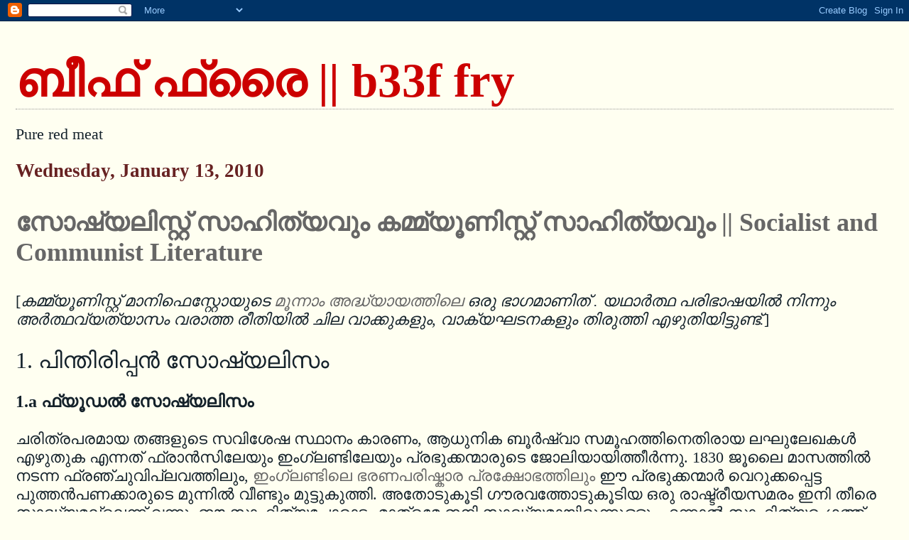

--- FILE ---
content_type: text/html; charset=UTF-8
request_url: https://invimallu.blogspot.com/2010/01/
body_size: 12029
content:
<!DOCTYPE html>
<html dir='ltr' xmlns='http://www.w3.org/1999/xhtml' xmlns:b='http://www.google.com/2005/gml/b' xmlns:data='http://www.google.com/2005/gml/data' xmlns:expr='http://www.google.com/2005/gml/expr'>
<head>
<link href='https://www.blogger.com/static/v1/widgets/2944754296-widget_css_bundle.css' rel='stylesheet' type='text/css'/>
<meta content='Wgs7gmgD7IgX1_KGNUVIvABySxpwxG5psNLCrEDB4es' name='google-site-verification'/>
<meta content='text/html; charset=UTF-8' http-equiv='Content-Type'/>
<meta content='blogger' name='generator'/>
<link href='https://invimallu.blogspot.com/favicon.ico' rel='icon' type='image/x-icon'/>
<link href='http://invimallu.blogspot.com/2010/01/' rel='canonical'/>
<link rel="alternate" type="application/atom+xml" title="ബ&#3392;ഫ&#3405; ഫ&#3405;ര&#3400; || b33f fry - Atom" href="https://invimallu.blogspot.com/feeds/posts/default" />
<link rel="alternate" type="application/rss+xml" title="ബ&#3392;ഫ&#3405; ഫ&#3405;ര&#3400; || b33f fry - RSS" href="https://invimallu.blogspot.com/feeds/posts/default?alt=rss" />
<link rel="service.post" type="application/atom+xml" title="ബ&#3392;ഫ&#3405; ഫ&#3405;ര&#3400; || b33f fry - Atom" href="https://www.blogger.com/feeds/6669368690817004125/posts/default" />
<!--Can't find substitution for tag [blog.ieCssRetrofitLinks]-->
<meta content='http://invimallu.blogspot.com/2010/01/' property='og:url'/>
<meta content='ബീഫ് ഫ്രൈ || b33f fry' property='og:title'/>
<meta content='Pure red meat' property='og:description'/>
<title>ബ&#3392;ഫ&#3405; ഫ&#3405;ര&#3400; || b33f fry: January 2010</title>
<style id='page-skin-1' type='text/css'><!--
/*
* Blogger Template Style
*
* Simple II
* by Jason Sutter
*/
/* Variable definitions
====================
<Variable name="bgcolor" description="Page Background Color"
type="color" default="#fff">
<Variable name="textcolor" description="Text Color"
type="color" default="#000">
<Variable name="pagetitlecolor" description="Blog Title Color"
type="color" default="#000">
<Variable name="titlecolor" description="Post Title Color"
type="color" default="#000">
<Variable name="footercolor" description="Date and Footer Color"
type="color" default="#555">
<Variable name="linkcolor" description="Link Color"
type="color" default="#58a">
<Variable name="visitedlinkcolor" description="Visited Link Color"
type="color" default="#999"> Used to be #969
<Variable name="bordercolor" description="Border Color"
type="color" default="#999">
<Variable name="bodyfont" description="Text Font"
type="font" default="normal normal 200% Meera,Georgia,Serif">
<Variable name="pagetitlefont" description="Blog Title Font"
type="font"
default="normal bold 200% Meera,Georgia,Serif">
<Variable name="startSide" description="Start side in blog language"
type="automatic" default="left">
<Variable name="endSide" description="End side in blog language"
type="automatic" default="right">
*/
body {
margin:0;
font:normal normal 140% Meera,Georgia,Serif;
background:#fffff1;
color:#15222b;
}
a:link {
color:#666666;
text-decoration:none;
}
a:visited {
color:#333333;
text-decoration:none;
}
a:hover {
color:#cc0000;
text-decoration:underline;
}
a img {
border-width:0;
}
#outer-wrapper {
margin-top: 0px;
margin-right: 1em;
margin-bottom: 0;
margin-left: 1em;
}
h1 {
border-bottom:dotted 1px #999999;
margin-bottom:0px;
color: #cc0000;
font: normal bold 300% Meera,Georgia,Serif;
}
h1 a, h1 a:link, h1 a:visited {
color: #cc0000;
}
h2 {
margin:0px;
padding: 0px;
}
#main .widget {
padding-bottom:0px;
margin-bottom:0px;
border-bottom:dotted 1px #999999;
clear: both;
}
#main .Header {
border-bottom-width: 0px;
}
h2.date-header {
padding-top:0px;
color:#672222;
padding-bottom:0px;
margin-bottom:0px;
font-size: 120%;
}
h3.post-title {
font-size: 160%;
color: #cc0000;
}
.post {
padding-left:0%;
padding-right:0%;
padding-bottom:15px;
}
.post-footer {
color:#672222;
}
#comments {
padding-top:30px;
color:#15222b;
padding-bottom:0px;
margin-bottom:0px;
font-weight:bold;
}
#comments .comment-footer {
font-size:1em;
font-weight:normal;
color:#672222;
margin-right:10px;
display:inline;
}
.comment-author {
margin-top: 3%;
}
.comment-body {
font-size:1em;
font-weight:normal;
}
.deleted-comment {
font-style:italic;
color:gray;
}
.comment-link {
margin-left:.6em;
}
.feed-links {
clear: both;
line-height: 2.5em;
}
#blog-pager-newer-link {
float: left;
}
#blog-pager-older-link {
float: right;
}
#blog-pager {
text-align: center;
}
.clear {
clear: both;
}
.profile-img {
float: left;
margin-top: 0;
margin-right: 5px;
margin-bottom: 5px;
margin-left: 0;
}
body#layout #outer-wrapper {
margin-top: 0px;
margin-right: 50px;
margin-bottom: 0;
margin-left: 50px;
}

--></style>
<link href='https://www.blogger.com/dyn-css/authorization.css?targetBlogID=6669368690817004125&amp;zx=be69f743-dbcd-4f6f-ac90-fa75a2840580' media='none' onload='if(media!=&#39;all&#39;)media=&#39;all&#39;' rel='stylesheet'/><noscript><link href='https://www.blogger.com/dyn-css/authorization.css?targetBlogID=6669368690817004125&amp;zx=be69f743-dbcd-4f6f-ac90-fa75a2840580' rel='stylesheet'/></noscript>
<meta name='google-adsense-platform-account' content='ca-host-pub-1556223355139109'/>
<meta name='google-adsense-platform-domain' content='blogspot.com'/>

</head>
<body>
<div class='navbar section' id='navbar'><div class='widget Navbar' data-version='1' id='Navbar1'><script type="text/javascript">
    function setAttributeOnload(object, attribute, val) {
      if(window.addEventListener) {
        window.addEventListener('load',
          function(){ object[attribute] = val; }, false);
      } else {
        window.attachEvent('onload', function(){ object[attribute] = val; });
      }
    }
  </script>
<div id="navbar-iframe-container"></div>
<script type="text/javascript" src="https://apis.google.com/js/platform.js"></script>
<script type="text/javascript">
      gapi.load("gapi.iframes:gapi.iframes.style.bubble", function() {
        if (gapi.iframes && gapi.iframes.getContext) {
          gapi.iframes.getContext().openChild({
              url: 'https://www.blogger.com/navbar/6669368690817004125?origin\x3dhttps://invimallu.blogspot.com',
              where: document.getElementById("navbar-iframe-container"),
              id: "navbar-iframe"
          });
        }
      });
    </script><script type="text/javascript">
(function() {
var script = document.createElement('script');
script.type = 'text/javascript';
script.src = '//pagead2.googlesyndication.com/pagead/js/google_top_exp.js';
var head = document.getElementsByTagName('head')[0];
if (head) {
head.appendChild(script);
}})();
</script>
</div></div>
<div id='outer-wrapper'>
<div class='main section' id='main'><div class='widget Header' data-version='1' id='Header1'>
<div id='header-inner'>
<div class='titlewrapper'>
<h1 class='title'>
<a href='https://invimallu.blogspot.com/'>
ബ&#3392;ഫ&#3405; ഫ&#3405;ര&#3400; || b33f fry
</a>
</h1>
</div>
<div class='descriptionwrapper'>
<p class='description'><span>Pure red meat</span></p>
</div>
</div>
</div><div class='widget Blog' data-version='1' id='Blog1'>
<div class='blog-posts hfeed'>

          <div class="date-outer">
        
<h2 class='date-header'><span>Wednesday, January 13, 2010</span></h2>

          <div class="date-posts">
        
<div class='post-outer'>
<div class='post hentry uncustomized-post-template' itemprop='blogPost' itemscope='itemscope' itemtype='http://schema.org/BlogPosting'>
<meta content='http://img689.imageshack.us/img689/3522/2005aprcommunist20manif.jpg' itemprop='image_url'/>
<meta content='6669368690817004125' itemprop='blogId'/>
<meta content='1607028013651685173' itemprop='postId'/>
<a name='1607028013651685173'></a>
<h3 class='post-title entry-title' itemprop='name'>
<a href='https://invimallu.blogspot.com/2010/01/socialist-and-communist-literature.html'>സ&#3403;ഷ&#3405;യല&#3391;സ&#3405;റ&#3405;റ&#3405; സ&#3390;ഹ&#3391;ത&#3405;യവ&#3393;&#3330; കമ&#3405;മ&#3405;യ&#3394;ണ&#3391;സ&#3405;റ&#3405;റ&#3405; സ&#3390;ഹ&#3391;ത&#3405;യവ&#3393;&#3330; || Socialist and Communist Literature</a>
</h3>
<div class='post-header'>
<div class='post-header-line-1'></div>
</div>
<div class='post-body entry-content' id='post-body-1607028013651685173' itemprop='description articleBody'>
[<i>കമ&#3405;മ&#3405;യ&#3394;ണ&#3391;സ&#3405;റ&#3405;റ&#3405; മ&#3390;ന&#3391;ഫ&#3398;സ&#3405;റ&#3405;റ&#3403;യ&#3393;ട&#3398; <a href="http://www.marxists.org/archive/marx/works/1848/communist-manifesto/ch03.htm">മ&#3394;ന&#3405;ന&#3390;&#3330; അദ&#3405;ധ&#3405;യ&#3390;യത&#3405;ത&#3391;ല&#3398;</a> ഒര&#3393; ഭ&#3390;ഗമ&#3390;ണ&#3391;ത&#3405; . യഥ&#3390;ര&#3405;&#8205;ത&#3405;ഥ പര&#3391;ഭ&#3390;ഷയ&#3391;ല&#3405;&#8205; ന&#3391;ന&#3405;ന&#3393;&#3330; അര&#3405;&#8205;ത&#3405;ഥവ&#3405;യത&#3405;യ&#3390;സ&#3330; വര&#3390;ത&#3405;ത ര&#3392;ത&#3391;യ&#3391;ല&#3405;&#8205; ച&#3391;ല വ&#3390;ക&#3405;ക&#3393;കള&#3393;&#3330;, വ&#3390;ക&#3405;യഘടനകള&#3393;&#3330; ത&#3391;ര&#3393;ത&#3405;ത&#3391; എഴ&#3393;ത&#3391;യ&#3391;ട&#3405;ട&#3393;ണ&#3405;ട&#3405;.</i>]<br />
<br />
<span class="Apple-style-span" style="font-size: xx-large;">1. പ&#3391;ന&#3405;ത&#3391;ര&#3391;പ&#3405;പന&#3405;&#8205; സ&#3403;ഷ&#3405;യല&#3391;സ&#3330;</span><br />
<br />
<span class="Apple-style-span" style="font-size: x-large;"><b>1.a ഫ&#3405;യ&#3394;ഡല&#3405;&#8205; സ&#3403;ഷ&#3405;യല&#3391;സ&#3330;</b></span><br />
<br />
ചര&#3391;ത&#3405;രപരമ&#3390;യ തങ&#3405;ങള&#3393;ട&#3398; സവ&#3391;ശ&#3399;ഷ സ&#3405;ഥ&#3390;ന&#3330; ക&#3390;രണ&#3330;, ആധ&#3393;ന&#3391;ക ബ&#3394;ര&#3405;&#8205;ഷ&#3405;വ&#3390; സമ&#3394;ഹത&#3405;ത&#3391;ന&#3398;ത&#3391;ര&#3390;യ ലഘ&#3393;ല&#3399;ഖകള&#3405;&#8205; എഴ&#3393;ത&#3393;ക എന&#3405;നത&#3405; ഫ&#3405;ര&#3390;ന&#3405;&#8205;സ&#3391;ല&#3399;യ&#3393;&#3330; ഇ&#3330;ഗ&#3405;ലണ&#3405;ട&#3391;ല&#3399;യ&#3393;&#3330; പ&#3405;രഭ&#3393;ക&#3405;കന&#3405;മ&#3390;ര&#3393;ട&#3398; ജ&#3403;ല&#3391;യ&#3390;യ&#3391;ത&#3405;ത&#3392;ര&#3405;&#8205;ന&#3405;ന&#3393;. 1830 ജ&#3394;ല&#3400; മ&#3390;സത&#3405;ത&#3391;ല&#3405;&#8205; നടന&#3405;ന ഫ&#3405;രഞ&#3405;ച&#3393;വ&#3391;പ&#3405;ലവത&#3405;ത&#3391;ല&#3393;&#3330;, <a href="http://en.wikipedia.org/wiki/Reform_Act_1832">ഇ&#3330;ഗ&#3405;ലണ&#3405;ട&#3391;ല&#3398; ഭരണപര&#3391;ഷ&#3405;ക&#3390;ര പ&#3405;രക&#3405;ഷ&#3403;ഭത&#3405;ത&#3391;ല&#3393;&#3330;</a> ഈ പ&#3405;രഭ&#3393;ക&#3405;കന&#3405;മ&#3390;ര&#3405;&#8205; വ&#3398;റ&#3393;ക&#3405;കപ&#3405;പ&#3398;ട&#3405;ട പ&#3393;ത&#3405;തന&#3405;&#8205;പണക&#3405;ക&#3390;ര&#3393;ട&#3398; മ&#3393;ന&#3405;ന&#3391;ല&#3405;&#8205; വ&#3392;ണ&#3405;ട&#3393;&#3330; മ&#3393;ട&#3405;ട&#3393;ക&#3393;ത&#3405;ത&#3391;. അത&#3403;ട&#3393;ക&#3394;ട&#3391; ഗ&#3415;രവത&#3405;ത&#3403;ട&#3393;ക&#3394;ട&#3391;യ ഒര&#3393; ര&#3390;ഷ&#3405;ട&#3405;ര&#3392;യസമര&#3330; ഇന&#3391; ത&#3392;ര&#3398; സ&#3390;ദ&#3405;ധ&#3405;യമല&#3405;ല&#3398;ന&#3405;ന&#3405; വന&#3405;ന&#3393;. ഈ സ&#3390;ഹ&#3391;ത&#3405;യപ&#3405;പ&#3403;ര&#3390;ട&#3405;ട&#3330; മ&#3390;ത&#3405;രമ&#3399; ഇന&#3391; സ&#3390;ദ&#3405;ധ&#3405;യമ&#3390;യ&#3391;ര&#3393;ന&#3405;ന&#3393;ള&#3405;ള&#3394;. എന&#3405;ന&#3390;ല&#3405;&#8205; സ&#3390;ഹ&#3391;ത&#3405;യര&#3330;ഗത&#3405;ത&#3405; പ&#3403;ല&#3393;&#3330; '<a href="http://en.wikipedia.org/wiki/Bourbon_Restoration">റ&#3398;സ&#3405;റ&#3405;റ&#3403;റ&#3399;ഷന&#3405;&#8205; ക&#3390;ലഘട&#3405;ടത&#3405;ത&#3391;ല&#3398;</a>' പഴയ മ&#3393;റവ&#3391;ള&#3391; സ&#3390;ദ&#3405;ധ&#3405;യമല&#3405;ല&#3390;ത&#3390;യ&#3391;ര&#3393;ന&#3405;ന&#3393;.<br />
<br />
അന&#3393;കമ&#3405;പയ&#3393;ണര&#3405;&#8205;ത&#3405;ത&#3393;വ&#3390;ന&#3405;&#8205; വ&#3399;ണ&#3405;ട&#3391; സ&#3405;വന&#3405;ത&#3330; ത&#3390;ല&#3405;പര&#3405;യങ&#3405;ങള&#3398; അവഗണ&#3391;ക&#3405;ക&#3393;ന&#3405;നത&#3390;യ&#3393;&#3330; ച&#3394;ഷ&#3391;തര&#3390;യ ത&#3402;ഴ&#3391;ല&#3390;ള&#3391;വര&#3405;&#8205;ഗ&#3405;ഗത&#3405;ത&#3391;ന&#3405;റ&#3398; മ&#3390;ത&#3405;ര&#3330; ത&#3390;ല&#3405;പര&#3405;യ&#3330; മ&#3393;ന&#3405;&#8205;ന&#3391;ര&#3405;&#8205;ത&#3405;ത&#3391; ബ&#3394;ര&#3405;&#8205;ഷ&#3405;വ&#3390;സ&#3391;ക&#3405;ക&#3398;ത&#3391;രയ ക&#3393;റ&#3405;റപത&#3405;ര&#3330; തയ&#3405;യ&#3390;റ&#3390;ക&#3405;ക&#3393;ന&#3405;നത&#3390;യ&#3393;&#3330; ഭ&#3390;വ&#3391;ക&#3405;ക&#3393;വ&#3390;ന&#3405;&#8205; പ&#3405;രഭ&#3393;വര&#3405;&#8205;ഗ&#3405;ഗ&#3330; ന&#3391;ര&#3405;&#8205;ബ&#3405;ബന&#3405;ധ&#3391;തമ&#3390;യ&#3391;. അങ&#3405;ങന&#3398; തങ&#3405;ങള&#3393;ട&#3398; പ&#3393;ത&#3391;യ യജമ&#3390;നന&#3398;പ&#3405;പറ&#3405;റ&#3391; പര&#3391;ഹ&#3390;സപ&#3405;പ&#3390;ട&#3405;ട&#3405; പ&#3390;ട&#3391;ക&#3405;ക&#3402;ണ&#3405;ട&#3393;&#3330; ആസന&#3405;നമ&#3390;യ വ&#3391;പത&#3405;ത&#3391;ന&#3398;ക&#3405;ക&#3393;റ&#3391;ച&#3405;ച&#3405; അയ&#3390;ള&#3393;ട&#3398; ച&#3398;വ&#3391;യ&#3391;ല&#3405;&#8205; ദ&#3393;ര&#3393;ദ&#3405;ദ&#3399;ശപ&#3394;ര&#3405;&#8205;ണ&#3405;ണമ&#3390;യ പ&#3405;രവചനങ&#3405;ങള&#3405;&#8205; മന&#3405;ത&#3405;ര&#3391;ച&#3405;ച&#3393;ക&#3402;ണ&#3405;ട&#3393;&#3330; പ&#3405;രഭ&#3393;വര&#3405;&#8205;ഗ&#3405;ഗ&#3330; പക വ&#3392;ട&#3405;ട&#3393;വ&#3390;ന&#3405;&#8205; ത&#3393;ടങ&#3405;ങ&#3391;.<br />
<br />
ഇങ&#3405;ങന&#3398;യ&#3390;ണ&#3405; ഫ&#3405;യ&#3394;ഡല&#3405;&#8205; സ&#3403;ഷ&#3405;യല&#3391;സ&#3330; ആവ&#3391;ര&#3405;&#8205;ഭവ&#3391;ച&#3405;ചത&#3405;. അത&#3405; പക&#3393;ത&#3391; വ&#3391;ല&#3390;പമ&#3390;ണ&#3405;, പക&#3393;ത&#3391; പര&#3391;ഹ&#3390;സമ&#3390;ണ&#3405;, പക&#3393;ത&#3391; ഭ&#3394;തക&#3390;ലത&#3405;ത&#3391;ന&#3405;റ&#3398; പ&#3405;രത&#3391;ദ&#3405;ധ&#3405;വന&#3391;യ&#3390;ണ&#3405;, പക&#3393;ത&#3391; ഭ&#3390;വ&#3391;യ&#3398;പ&#3405;പറ&#3405;റ&#3391;യ&#3393;ള&#3405;ള ഭ&#3392;ഷണ&#3391;യ&#3393;&#3330;, ച&#3391;ലപ&#3405;പ&#3403;ഴ&#3402;ക&#3398; അത&#3405; അത&#3391;ന&#3405;റ&#3398; ര&#3394;ക&#3405;ഷവ&#3393;&#3330; സരസവ&#3393;&#3330; മ&#3394;ര&#3405;&#8205;ച&#3405;ചയ&#3399;റ&#3391;യത&#3393;മ&#3390;യ വ&#3391;മര&#3405;&#8205;ശന&#3330; വഴ&#3391; ബ&#3394;ര&#3405;&#8205;ഷ&#3405;വ&#3390;സ&#3391;യ&#3393;ട&#3398; ഹ&#3395;ദയത&#3405;ത&#3391;ന&#3405;റ&#3398; മര&#3405;&#8205;മ&#3405;മത&#3405;ത&#3391;ല&#3405;&#8205;ത&#3405;തന&#3405;ന&#3398; ആഞ&#3405;ഞട&#3391;ക&#3405;ക&#3393;ന&#3405;ന&#3393;ണ&#3405;ട&#3398;ങ&#3405;ക&#3391;ല&#3393;&#3330;, ആധ&#3393;ന&#3391;ക ചര&#3391;ത&#3405;രത&#3405;ത&#3391;ന&#3405;റ&#3398; ഗത&#3391; മനസ&#3405;സ&#3391;ല&#3390;ക&#3405;ക&#3393;വ&#3390;ന&#3393;ള&#3405;ള ത&#3391;കഞ&#3405;ഞ കഴ&#3391;വ&#3393;ക&#3399;ട&#3405; ന&#3391;മ&#3391;ത&#3405;ത&#3330; അത&#3405; ഫലത&#3405;ത&#3391;ല&#3405;&#8205; എന&#3405;ന&#3393;&#3330; പര&#3391;ഹ&#3390;സ&#3405;യമ&#3390;യ&#3391;ര&#3393;ന&#3405;ന&#3393;.<br />
<br />
ജനങ&#3405;ങള&#3398; സ&#3405;വന&#3405;ത&#3330; ഭ&#3390;ഗത&#3405;ത&#3405; അണ&#3391;ന&#3391;രത&#3405;ത&#3393;വ&#3390;ന&#3405;&#8205; വ&#3399;ണ&#3405;ട&#3391; പ&#3405;രഭ&#3393;വര&#3405;&#8205;ഗ&#3405;ഗ&#3330; പ&#3391;ച&#3405;ചപ&#3405;പ&#3390;ളയ&#3390;ണ&#3405; പത&#3390;കയ&#3405;ക&#3405;ക&#3405; പകര&#3330; മ&#3393;മ&#3405;പ&#3391;ല&#3405;&#8205; പ&#3391;ട&#3391;ച&#3405;ചത&#3405;. പക&#3405;ഷ&#3398;, ജനങ&#3405;ങള&#3405;&#8205; അവര&#3393;ട&#3398; ക&#3394;ട&#3398; ച&#3399;ര&#3405;&#8205;ന&#3405;നപ&#3405;പ&#3403;ഴ&#3398;ല&#3405;ല&#3390;&#3330; ന&#3390;ട&#3393;വ&#3390;ഴ&#3391;പ&#3405;രഭ&#3393;ത&#3405;വത&#3405;ത&#3391;ന&#3405;റ&#3398; പഴയ ക&#3393;ലച&#3391;ഹ&#3405;നങ&#3405;ങള&#3405;&#8205; അവര&#3393;ട&#3398; പ&#3391;ന&#3405;ന&#3390;മ&#3405;പ&#3393;റത&#3405;ത&#3405; ക&#3390;ണ&#3393;കയ&#3390;ല&#3405;&#8205;, ത&#3392;ര&#3398; അന&#3390;ദരവ&#3403;ട&#3398; ഉറക&#3405;ക&#3398;ച&#3405;ച&#3391;ര&#3391;ച&#3405;ച&#3393; ക&#3402;ണ&#3405;ടവര&#3398; ഉപ&#3399;ക&#3405;ഷ&#3391;ക&#3405;ക&#3393;കയ&#3390;ണ&#3393;ണ&#3405;ട&#3390;യത&#3405;.<br />
<br />
ഫ&#3405;രഞ&#3405;ച&#3405; '<a href="http://en.wikipedia.org/wiki/Legitimists">ല&#3398;ജ&#3391;റ&#3405;റ&#3391;മ&#3391;സ&#3405;റ&#3405;റ&#3393;ക&#3390;ര&#3391;ല&#3405;&#8205;</a>' ഒര&#3393; വ&#3391;ഭ&#3390;ഗവ&#3393;&#3330;, '<a href="http://en.wikipedia.org/wiki/Young_England">യങ&#3405;ങ&#3405; ഇ&#3330;ഗ&#3405;ലണ&#3405;ട&#3405;</a>' കക&#3405;ഷ&#3391;ക&#3405;ക&#3390;ര&#3393;&#3330; ഈ ക&#3390;ഴ&#3405;ച പ&#3405;രദര&#3405;&#8205;ശ&#3391;പ&#3405;പ&#3391;ച&#3405;ച&#3393;.<br />
<br />
തങ&#3405;ങള&#3393;ട&#3398; ച&#3394;ഷണര&#3392;ത&#3391; ബ&#3394;ര&#3405;&#8205;ഷ&#3405;വ&#3390;സ&#3391;യ&#3393;ട&#3399;ത&#3391;ല&#3405;&#8205; ന&#3391;ന&#3405;ന&#3405; വ&#3405;യത&#3405;യസ&#3405;തമ&#3390;ണ&#3398;ന&#3405;ന&#3405; ച&#3394;ണ&#3405;ട&#3391;ക&#3405;ക&#3390;ണ&#3391;ക&#3405;ക&#3393;മ&#3405;പ&#3403;ള&#3405;&#8205;, ത&#3391;കച&#3405;ച&#3393;&#3330; വ&#3405;യത&#3405;യസ&#3405;തവ&#3393;&#3330;, ഇന&#3405;ന&#3405; ക&#3390;ലഹരണ&#3330; വന&#3405;ന&#3391;ട&#3405;ട&#3393;ള&#3405;ളത&#3393;മ&#3390;യ സ&#3390;ഹചര&#3405;യങ&#3405;ങള&#3391;ല&#3393;&#3330; പര&#3391;ത&#3331;സ&#3405;ഥ&#3391;ത&#3391;കള&#3391;ല&#3393;മ&#3390;ണ&#3405; തങ&#3405;ങള&#3405;&#8205; ച&#3394;ഷണ&#3330; നടത&#3405;ത&#3391;യ&#3391;ര&#3393;ന&#3405;നത&#3398;ന&#3405;ന&#3405; ഫ&#3405;യ&#3394;ഡല&#3393;കള&#3405;&#8205; വ&#3391;സ&#3405;മര&#3391;ക&#3405;ക&#3393;ന&#3405;ന&#3393;. തങ&#3405;ങള&#3393;ട&#3398; ഭരണത&#3405;ത&#3391;ന&#3405;&#8205;ക&#3392;ഴ&#3391;ല&#3405;&#8205; ആധ&#3393;ന&#3391;ക ത&#3402;ഴ&#3391;ല&#3390;ള&#3391;വര&#3405;&#8205;ഗ&#3405;ഗ&#3330; ഒര&#3391;ക&#3405;കല&#3393;മ&#3393;ണ&#3405;ട&#3390;യ&#3391;ര&#3393;ന&#3405;ന&#3391;ല&#3405;ല&#3398;ന&#3405;ന&#3405; ച&#3394;ണ&#3405;ട&#3391;ക&#3405;ക&#3390;ണ&#3391;ക&#3405;ക&#3393;മ&#3405;പ&#3403;ള&#3405;&#8205; സ&#3390;മ&#3394;ഹ&#3405;യക&#3405;രമത&#3405;ത&#3391;ന&#3405;റ&#3398; അവശ&#3405;യസന&#3405;തതയ&#3390;ണ&#3405; ആധ&#3393;ന&#3391;ക ബ&#3394;ര&#3405;&#8205;ഷ&#3405;വ&#3390;സ&#3391;യ&#3398;ന&#3405;ന&#3405; അവര&#3405;&#8205; വ&#3391;സ&#3405;മര&#3391;ക&#3405;ക&#3393;ന&#3405;ന&#3393;.<br />
<br />
ഇത&#3405;രയ&#3393;&#3330; കഴ&#3391;ഞ&#3405;ഞ&#3390;ല&#3405;&#8205;പ&#3405;പ&#3391;ന&#3405;ന&#3398;, അവര&#3393;ട&#3398; വ&#3391;മര&#3405;&#8205;ശനത&#3405;ത&#3391;ന&#3405;റ&#3398; പ&#3391;ന&#3405;ത&#3391;ര&#3391;പ&#3405;പന&#3405;&#8205; സ&#3405;വഭ&#3390;വത&#3405;ത&#3398; അവര&#3405;&#8205; വളര&#3398;ക&#3405;ക&#3393;റച&#3405;ച&#3405; മ&#3390;ത&#3405;രമ&#3398; മറച&#3405;ച&#3405; വയ&#3405;ക&#3405;ക&#3393;ന&#3405;ന&#3393;ള&#3405;ള&#3394;. പഴയ സ&#3390;മ&#3394;ഹ&#3405;യക&#3405;രമത&#3405;ത&#3398; വ&#3399;ര&#3403;ട&#3398; പ&#3391;ഴ&#3393;ത&#3398;റ&#3391;യ&#3393;വ&#3390;ന&#3405;&#8205; വ&#3391;ധ&#3391;ക&#3405;കപ&#3405;പ&#3398;ട&#3405;ട ഒര&#3393; വര&#3405;&#8205;ഗ&#3405;ഗ&#3330; ബ&#3394;ര&#3405;&#8205;ഷ&#3405;വ&#3390; ഭരണത&#3405;ത&#3391;ന&#3405;&#8205;ക&#3392;ഴ&#3391;ല&#3405;&#8205; വളര&#3405;&#8205;ന&#3405;ന&#3393;ക&#3402;ണ&#3405;ട&#3391;ര&#3391;ക&#3405;ക&#3393;ന&#3405;ന&#3393;വ&#3398;ന&#3405;ന&#3393;ള&#3405;ളത&#3390;ണ&#3405; ബ&#3394;ര&#3405;&#8205;ഷ&#3405;വ&#3390;സ&#3391;യ&#3393;ട&#3398; പ&#3399;ര&#3391;ല&#3393;ള&#3405;ള അവര&#3393;ട&#3398; മ&#3393;ഖ&#3405;യമ&#3390;യ ആര&#3403;പണ&#3330;.<br />
<br />
ഒര&#3393; ത&#3402;ഴ&#3391;ല&#3390;ള&#3391; വര&#3405;&#8205;ഗ&#3405;ഗത&#3405;ത&#3398; സ&#3395;ഷ&#3405;ട&#3391;ക&#3405;ക&#3393;ന&#3405;ന&#3393;വ&#3398;ന&#3405;നത&#3391;ലധ&#3391;ക&#3330; വ&#3391;പ&#3405;ലവക&#3390;ര&#3391;യ&#3390;യ ഒര&#3393; ത&#3402;ഴ&#3391;ല&#3390;ള&#3391;വര&#3405;&#8205;ഗ&#3405;ഗത&#3405;ത&#3398; സ&#3395;ഷ&#3405;ട&#3391;ക&#3405;ക&#3393;ന&#3405;ന&#3393;വ&#3398;ന&#3405;നത&#3391;ന&#3390;ണ&#3405; അവര&#3405;&#8205; ബ&#3394;ര&#3405;&#8205;ഷ&#3405;വ&#3390;സ&#3391;യ&#3398; പഴ&#3391;ക&#3405;ക&#3393;ന&#3405;നത&#3405;.<br />
<br />
അത&#3393;ക&#3402;ണ&#3405;ട&#3405;, പ&#3405;ര&#3390;യ&#3403;ഗ&#3391;കര&#3390;ഷ&#3405;ട&#3405;ര&#3392;യ പ&#3405;രവര&#3405;&#8205;ത&#3405;തനത&#3405;ത&#3391;ല&#3405;&#8205; അവര&#3405;&#8205; ത&#3402;ഴ&#3391;ല&#3390;ള&#3391; വര&#3405;&#8205;ഗ&#3405;ഗത&#3405;ത&#3391;ന&#3398;ത&#3391;ര&#3390;യ എല&#3405;ല&#3390; മര&#3405;&#8205;ദ&#3405;ദന നടപട&#3391;കള&#3403;ട&#3393;&#3330; ക&#3394;ട&#3405;ട&#3405; ന&#3391;ല&#3405;&#8205;ക&#3405;ക&#3393;ന&#3405;ന&#3393;. അവര&#3405;&#8205; വ&#3392;മ&#3405;പ&#3391;ളക&#3405;ക&#3393;ന&#3405;നത&#3405; എന&#3405;ത&#3405; തന&#3405;ന&#3398;യ&#3390;യ&#3390;ല&#3393;&#3330;, ന&#3391;ത&#3405;യ ജ&#3392;വ&#3391;തത&#3405;ത&#3391;ല&#3405;&#8205; അവര&#3405;&#8205; വ&#3405;യവസ&#3390;യ വ&#3395;ക&#3405;ഷത&#3405;ത&#3391;ല&#3405;&#8205; ന&#3391;ന&#3405;ന&#3405; ഉത&#3391;ര&#3405;&#8205;ന&#3405;ന&#3405; വ&#3392;ഴ&#3393;ന&#3405;ന സ&#3405;വര&#3405;&#8205;ണ&#3405;ണഫലങ&#3405;ങള&#3405;&#8205; പ&#3398;റ&#3393;ക&#3405;ക&#3391;യ&#3398;ട&#3393;ക&#3405;ക&#3393;വ&#3390;ന&#3393;&#3330; കമ&#3405;പ&#3391;ള&#3391;യ&#3393;ട&#3398;യ&#3393;&#3330; പഞ&#3405;ചസ&#3390;രയ&#3393;ട&#3398;യ&#3393;&#3330; വ&#3390;റ&#3405;റ&#3405; ച&#3390;ര&#3390;യത&#3405;ത&#3391;ന&#3405;റ&#3398;യ&#3393;&#3330; വ&#3405;യ&#3390;പരത&#3405;ത&#3391;ന&#3390;യ&#3391; സത&#3405;യവ&#3393;&#3330; സ&#3405;ന&#3399;ഹവ&#3393;&#3330; മ&#3390;നവ&#3393;&#3330; വ&#3391;ല&#3405;&#8205;ക&#3405;ക&#3393;വ&#3390;ന&#3405;&#8205; മട&#3391;ക&#3405;ക&#3393;ന&#3405;ന&#3391;ല&#3405;ല.<br />
<br />
പ&#3393;ര&#3403;ഹ&#3391;തന&#3405;&#8205; എന&#3405;ന&#3393;&#3330; ജന&#3405;മ&#3391;യ&#3393;ട&#3398; ക&#3400; ക&#3403;ര&#3405;&#8205;ത&#3405;ത&#3393;പ&#3391;ട&#3391;ച&#3405;ച&#3393; നടന&#3405;ന&#3391;ട&#3405;ട&#3393;ള&#3405;ളപ&#3403;ല&#3398; തന&#3405;ന&#3398;, പ&#3415;ര&#3403;ഹ&#3391;ത&#3405;യ സ&#3403;ഷ&#3405;യല&#3391;സ&#3330; എന&#3405;ന&#3393;&#3330; ഫ&#3405;യ&#3394;ഡല&#3405;&#8205; സ&#3403;ഷ&#3405;യല&#3391;സത&#3405;ത&#3391;ന&#3405;റ&#3398; ക&#3394;ട&#3398;യ&#3390;ണ&#3405;.<br />
സ&#3403;ഷ&#3405;യല&#3391;സ&#3405;റ&#3405;റ&#3405; സ&#3390;ഹ&#3391;ത&#3405;യവ&#3393;&#3330; കമ&#3405;മ&#3405;യ&#3394;ണ&#3391;സ&#3405;റ&#3405;റ&#3405; സ&#3390;ഹ&#3391;ത&#3405;യവ&#3393;&#3330;<br />
ക&#3395;സ&#3405;ത&#3405;യന&#3405;&#8205; സന&#3405;യ&#3390;സത&#3405;ത&#3391;ന&#3405; ഒര&#3393; സ&#3403;ഷ&#3405;യല&#3391;സ&#3405;റ&#3405;റ&#3405; ന&#3391;റ&#3330; ക&#3402;ട&#3393;ക&#3405;ക&#3393;ന&#3405;നത&#3391;ല&#3393;&#3330; എള&#3393;പ&#3405;പമ&#3390;യ&#3391; മറ&#3405;റ&#3402;ന&#3405;ന&#3391;ല&#3405;ല. ക&#3395;സ&#3405;ത&#3393;മത&#3330; സ&#3405;വക&#3390;ര&#3405;യസ&#3405;വത&#3405;ത&#3391;ന&#3399;യ&#3393;&#3330; വ&#3391;വ&#3390;ഹത&#3405;ത&#3391;ന&#3398;യ&#3393;&#3330; ഭരണക&#3394;ടത&#3405;ത&#3399;യ&#3393;&#3330; അധ&#3391;ക&#3405;ഷ&#3399;പ&#3391;ച&#3405;ച&#3391;ട&#3405;ട&#3391;ല&#3405;ല&#3399;? ഇവയ&#3405;ക&#3405;ക&#3405; പകര&#3330; ദ&#3390;നധര&#3405;&#8205;മ&#3405;മ&#3390;ദ&#3391;കള&#3393;&#3330; ദര&#3391;ദ&#3405;രജ&#3392;വ&#3391;തവ&#3393;&#3330; ബ&#3405;രഹ&#3405;മചര&#3405;യവ&#3393;&#3330; ഇന&#3405;ദ&#3405;ര&#3391;യന&#3391;ഗ&#3405;രഹവ&#3393;&#3330; ആശ&#3405;രമവ&#3395;ത&#3405;ത&#3391;യ&#3393;&#3330; ത&#3391;ര&#3393;സഭ&#3390;മ&#3390;ത&#3390;വ&#3393;&#3330; വ&#3399;ണമ&#3398;ന&#3405;ന&#3405; അത&#3405; പ&#3405;രസ&#3330;ഗ&#3391;ച&#3405;ച&#3391;ട&#3405;ട&#3391;ല&#3405;ല&#3399;? പ&#3405;രഭ&#3393;വ&#3391;ന&#3405;റ&#3398; ഹ&#3395;ദയവ&#3399;ദനകള&#3398; ശ&#3393;ദ&#3405;ധ&#3392;കര&#3391;ക&#3405;ക&#3393;വ&#3390;ന&#3405;&#8205; പ&#3393;ര&#3403;ഹ&#3391;തന&#3405;&#8205; തള&#3391;ക&#3405;ക&#3393;ന&#3405;ന ത&#3392;ര&#3405;&#8205;ത&#3405;ഥജല&#3330; മ&#3390;ത&#3405;രമ&#3390;ണ&#3405; ക&#3395;സ&#3405;ത&#3405;യന&#3405;&#8205; സ&#3403;ഷ&#3405;യല&#3391;സ&#3330;.<br />
<b>അവല&#3330;ബ&#3330;</b>: "<i>കമ&#3405;മ&#3405;യ&#3394;ണ&#3391;സ&#3405;റ&#3405;റ&#3405; മ&#3390;ന&#3391;ഫ&#3398;സ&#3405;റ&#3405;റ&#3403;</i>" - ഫ&#3405;ര&#3398;ഡറ&#3391;ക&#3405;ക&#3405; എ&#3330;ഗല&#3405;&#8205;സ&#3405;, ക&#3390;ള&#3405;&#8205; മ&#3390;ര&#3405;&#8205;ക&#3405;സ&#3405;<br />
<div style="text-align: center;"><img height="200" src="https://lh3.googleusercontent.com/blogger_img_proxy/AEn0k_sa-pLs3rjcrRbfcWg3DyKRgMWXGRLUKf11NvEnKudz3pmhHouEkKFA0kTRfeGBeBGxu21ipGCB0SFnP-LxSSWr3-85-Yn7ZlNm4JPE0hgZYhQBmFV9Ntej3FDmP2GXayOq0E9YnK8=s0-d" width="131"><br />
</div>
<div style='clear: both;'></div>
</div>
<div class='post-footer'>
<div class='post-footer-line post-footer-line-1'>
<span class='post-author vcard'>
എഴ&#3393;ത&#3391;യത&#3405;:
<span class='fn' itemprop='author' itemscope='itemscope' itemtype='http://schema.org/Person'>
<meta content='https://www.blogger.com/profile/06775179107522413312' itemprop='url'/>
<a class='g-profile' href='https://www.blogger.com/profile/06775179107522413312' rel='author' title='author profile'>
<span itemprop='name'>ബ&#3392;ഫ&#3405; ഫ&#3405;ര&#3400;||b33f fry</span>
</a>
</span>
</span>
<span class='post-timestamp'>
at
<meta content='http://invimallu.blogspot.com/2010/01/socialist-and-communist-literature.html' itemprop='url'/>
<a class='timestamp-link' href='https://invimallu.blogspot.com/2010/01/socialist-and-communist-literature.html' rel='bookmark' title='permanent link'><abbr class='published' itemprop='datePublished' title='2010-01-13T22:10:00+05:30'>10:10&#8239;PM</abbr></a>
</span>
<span class='post-comment-link'>
<a class='comment-link' href='https://invimallu.blogspot.com/2010/01/socialist-and-communist-literature.html#comment-form' onclick=''>
1 comment:
  </a>
</span>
<span class='post-icons'>
<span class='item-action'>
<a href='https://www.blogger.com/email-post/6669368690817004125/1607028013651685173' title='Email Post'>
<img alt='' class='icon-action' height='13' src='https://resources.blogblog.com/img/icon18_email.gif' width='18'/>
</a>
</span>
<span class='item-control blog-admin pid-920278544'>
<a href='https://www.blogger.com/post-edit.g?blogID=6669368690817004125&postID=1607028013651685173&from=pencil' title='Edit Post'>
<img alt='' class='icon-action' height='18' src='https://resources.blogblog.com/img/icon18_edit_allbkg.gif' width='18'/>
</a>
</span>
</span>
<div class='post-share-buttons goog-inline-block'>
<a class='goog-inline-block share-button sb-email' href='https://www.blogger.com/share-post.g?blogID=6669368690817004125&postID=1607028013651685173&target=email' target='_blank' title='Email This'><span class='share-button-link-text'>Email This</span></a><a class='goog-inline-block share-button sb-blog' href='https://www.blogger.com/share-post.g?blogID=6669368690817004125&postID=1607028013651685173&target=blog' onclick='window.open(this.href, "_blank", "height=270,width=475"); return false;' target='_blank' title='BlogThis!'><span class='share-button-link-text'>BlogThis!</span></a><a class='goog-inline-block share-button sb-twitter' href='https://www.blogger.com/share-post.g?blogID=6669368690817004125&postID=1607028013651685173&target=twitter' target='_blank' title='Share to X'><span class='share-button-link-text'>Share to X</span></a><a class='goog-inline-block share-button sb-facebook' href='https://www.blogger.com/share-post.g?blogID=6669368690817004125&postID=1607028013651685173&target=facebook' onclick='window.open(this.href, "_blank", "height=430,width=640"); return false;' target='_blank' title='Share to Facebook'><span class='share-button-link-text'>Share to Facebook</span></a><a class='goog-inline-block share-button sb-pinterest' href='https://www.blogger.com/share-post.g?blogID=6669368690817004125&postID=1607028013651685173&target=pinterest' target='_blank' title='Share to Pinterest'><span class='share-button-link-text'>Share to Pinterest</span></a>
</div>
</div>
<div class='post-footer-line post-footer-line-2'>
<span class='post-labels'>
Labels:
<a href='https://invimallu.blogspot.com/search/label/%E0%B4%95%E0%B4%AE%E0%B5%8D%E0%B4%AE%E0%B5%8D%E0%B4%AF%E0%B5%82%E0%B4%A3%E0%B4%BF%E0%B4%B8%E0%B4%82' rel='tag'>കമ&#3405;മ&#3405;യ&#3394;ണ&#3391;സ&#3330;</a>,
<a href='https://invimallu.blogspot.com/search/label/%E0%B4%95%E0%B4%AE%E0%B5%8D%E0%B4%AE%E0%B5%8D%E0%B4%AF%E0%B5%82%E0%B4%A3%E0%B4%BF%E0%B4%B8%E0%B5%8D%E0%B4%B1%E0%B5%8D%E0%B4%B1%E0%B5%8D%20%E0%B4%AE%E0%B4%BE%E0%B4%A8%E0%B4%BF%E0%B4%AB%E0%B5%86%E0%B4%B8%E0%B5%8D%E0%B4%B1%E0%B5%8D%E0%B4%B1%E0%B5%8B' rel='tag'>കമ&#3405;മ&#3405;യ&#3394;ണ&#3391;സ&#3405;റ&#3405;റ&#3405; മ&#3390;ന&#3391;ഫ&#3398;സ&#3405;റ&#3405;റ&#3403;</a>,
<a href='https://invimallu.blogspot.com/search/label/%E0%B4%AE%E0%B4%BE%E0%B4%B0%E0%B5%8D%E2%80%8D%E0%B4%95%E0%B5%8D%E0%B4%B8%E0%B4%BF%E0%B4%B8%E0%B4%82' rel='tag'>മ&#3390;ര&#3405;&#8205;ക&#3405;സ&#3391;സ&#3330;</a>,
<a href='https://invimallu.blogspot.com/search/label/%E0%B4%B0%E0%B4%BE%E0%B4%B7%E0%B5%8D%E0%B4%9F%E0%B5%8D%E0%B4%B0%E0%B5%80%E0%B4%AF%E0%B4%82' rel='tag'>ര&#3390;ഷ&#3405;ട&#3405;ര&#3392;യ&#3330;</a>
</span>
</div>
<div class='post-footer-line post-footer-line-3'>
<span class='post-location'>
Location:
<a href='https://maps.google.com/maps?q=Germany@51.165691,10.451526&z=10' target='_blank'>Germany</a>
</span>
</div>
</div>
</div>
</div>

        </div></div>
      
</div>
<div class='blog-pager' id='blog-pager'>
<span id='blog-pager-newer-link'>
<a class='blog-pager-newer-link' href='https://invimallu.blogspot.com/' id='Blog1_blog-pager-newer-link' title='Newer Posts'>Newer Posts</a>
</span>
<span id='blog-pager-older-link'>
<a class='blog-pager-older-link' href='https://invimallu.blogspot.com/search?updated-max=2010-01-13T22:10:00%2B05:30&amp;max-results=7' id='Blog1_blog-pager-older-link' title='Older Posts'>Older Posts</a>
</span>
<a class='home-link' href='https://invimallu.blogspot.com/'>Home</a>
</div>
<div class='clear'></div>
<div class='blog-feeds'>
<div class='feed-links'>
Subscribe to:
<a class='feed-link' href='https://invimallu.blogspot.com/feeds/posts/default' target='_blank' type='application/atom+xml'>Comments (Atom)</a>
</div>
</div>
</div><div class='widget HTML' data-version='1' id='HTML2'>
<h2 class='title'>Rate this post</h2>
<div class='widget-content'>
<script language="JavaScript">var OB_platformType =1;var OB_demoMode = false;var OB_langJS = "http://widgets.outbrain.com/lang_ml.js";var OBITm = "1260772605375";</script><input value="dAy3danrItOY0OX9heVsJA==" name="OBKey" type="hidden"/> <script language="JavaScript" src="//widgets.outbrain.com/OutbrainRater.js"> </script><script language="JavaScript">var OBCTm=1260772605375; </script><script language="JavaScript" src="//widgets.outbrain.com/claim.js"> </script>
</div>
<div class='clear'></div>
</div><div class='widget Profile' data-version='1' id='Profile2'>
<h2>About Me</h2>
<div class='widget-content'>
<a href='https://www.blogger.com/profile/06775179107522413312'><img alt='My photo' class='profile-img' height='80' src='//blogger.googleusercontent.com/img/b/R29vZ2xl/AVvXsEh6nmDiPMqdL5QfBPV-I5wctAs0ra8eM8fCCEP7eMovmSKBSXY8BSJf1xXPv0BI9D5crnK6Y4OttUo-nUiXRA-atCQLHYKyokelZ7ULqnnPaugPU7vAqUqcX7yzcuOn3w/s1600-r/3288782469_19145ede8f_o_d.jpg' width='80'/></a>
<dl class='profile-datablock'>
<dt class='profile-data'>
<a class='profile-name-link g-profile' href='https://www.blogger.com/profile/06775179107522413312' rel='author' style='background-image: url(//www.blogger.com/img/logo-16.png);'>
ബ&#3392;ഫ&#3405; ഫ&#3405;ര&#3400;||b33f fry
</a>
</dt>
<dd class='profile-textblock'>Omnipresent. ഞങ&#3405;ങള&#3398; എല&#3405;ല&#3390;വര&#3405;&#8205;ക&#3405;ക&#3393;മറ&#3391;യ&#3390;&#3330;. ഞങ&#3405;ങള&#3390;ര&#3398;ന&#3405;ന&#3393;&#3330;, ഞങ&#3405;ങള&#3393;ട&#3398; ര&#3390;ഷ&#3405;ട&#3405;ര&#3392;യമ&#3398;ന&#3405;ത&#3398;ന&#3405;ന&#3393;&#3330; എല&#3405;ല&#3390;&#3330;.  അത&#3405; തന&#3405;ന&#3398;യ&#3390;ണ&#3405; ഞങ&#3405;ങള&#3393;ട&#3398; ശ&#3390;പവ&#3393;&#3330;. ഞങ&#3405;ങള&#3393;ട&#3398; അഭ&#3391;പ&#3405;ര&#3390;യങ&#3405;ങള&#3398; ആ ഒര&#3393; ജ&#3390;ലകത&#3405;ത&#3391;ല&#3405;&#8205; ക&#3394;ട&#3391; മ&#3390;ത&#3405;ര&#3330; ക&#3390;ണ&#3393;വ&#3390;ന&#3393;&#3330; വ&#3391;മര&#3405;&#8205;ശ&#3391;ക&#3405;ക&#3393;വ&#3390;ന&#3393;&#3330; ത&#3393;ടങ&#3405;ങ&#3391;യപ&#3405;പ&#3403;ള&#3405;&#8205; ഞങ&#3405;ങള&#3405;&#8205; ഒള&#3391;ച&#3405;ച&#3403;ട&#3391;. ഇപ&#3405;പ&#3403;ള&#3405;&#8205; ഇവ&#3391;ട&#3398; പ&#3402;ങ&#3405;ങ&#3393;ന&#3405;ന&#3393;.</dd>
</dl>
<a class='profile-link' href='https://www.blogger.com/profile/06775179107522413312' rel='author'>View my complete profile</a>
<div class='clear'></div>
</div>
</div><div class='widget BlogArchive' data-version='1' id='BlogArchive2'>
<h2>Blog Archive</h2>
<div class='widget-content'>
<div id='ArchiveList'>
<div id='BlogArchive2_ArchiveList'>
<ul class='hierarchy'>
<li class='archivedate expanded'>
<a class='toggle' href='javascript:void(0)'>
<span class='zippy toggle-open'>

        &#9660;&#160;
      
</span>
</a>
<a class='post-count-link' href='https://invimallu.blogspot.com/2010/'>
2010
</a>
<span class='post-count' dir='ltr'>(6)</span>
<ul class='hierarchy'>
<li class='archivedate collapsed'>
<a class='toggle' href='javascript:void(0)'>
<span class='zippy'>

        &#9658;&#160;
      
</span>
</a>
<a class='post-count-link' href='https://invimallu.blogspot.com/2010/11/'>
November
</a>
<span class='post-count' dir='ltr'>(1)</span>
</li>
</ul>
<ul class='hierarchy'>
<li class='archivedate collapsed'>
<a class='toggle' href='javascript:void(0)'>
<span class='zippy'>

        &#9658;&#160;
      
</span>
</a>
<a class='post-count-link' href='https://invimallu.blogspot.com/2010/09/'>
September
</a>
<span class='post-count' dir='ltr'>(2)</span>
</li>
</ul>
<ul class='hierarchy'>
<li class='archivedate collapsed'>
<a class='toggle' href='javascript:void(0)'>
<span class='zippy'>

        &#9658;&#160;
      
</span>
</a>
<a class='post-count-link' href='https://invimallu.blogspot.com/2010/04/'>
April
</a>
<span class='post-count' dir='ltr'>(1)</span>
</li>
</ul>
<ul class='hierarchy'>
<li class='archivedate collapsed'>
<a class='toggle' href='javascript:void(0)'>
<span class='zippy'>

        &#9658;&#160;
      
</span>
</a>
<a class='post-count-link' href='https://invimallu.blogspot.com/2010/02/'>
February
</a>
<span class='post-count' dir='ltr'>(1)</span>
</li>
</ul>
<ul class='hierarchy'>
<li class='archivedate expanded'>
<a class='toggle' href='javascript:void(0)'>
<span class='zippy toggle-open'>

        &#9660;&#160;
      
</span>
</a>
<a class='post-count-link' href='https://invimallu.blogspot.com/2010/01/'>
January
</a>
<span class='post-count' dir='ltr'>(1)</span>
<ul class='posts'>
<li><a href='https://invimallu.blogspot.com/2010/01/socialist-and-communist-literature.html'>സ&#3403;ഷ&#3405;യല&#3391;സ&#3405;റ&#3405;റ&#3405; സ&#3390;ഹ&#3391;ത&#3405;യവ&#3393;&#3330; കമ&#3405;മ&#3405;യ&#3394;ണ&#3391;സ&#3405;റ&#3405;റ&#3405; സ&#3390;ഹ&#3391;ത&#3405;യവ&#3393;...</a></li>
</ul>
</li>
</ul>
</li>
</ul>
<ul class='hierarchy'>
<li class='archivedate collapsed'>
<a class='toggle' href='javascript:void(0)'>
<span class='zippy'>

        &#9658;&#160;
      
</span>
</a>
<a class='post-count-link' href='https://invimallu.blogspot.com/2009/'>
2009
</a>
<span class='post-count' dir='ltr'>(14)</span>
<ul class='hierarchy'>
<li class='archivedate collapsed'>
<a class='toggle' href='javascript:void(0)'>
<span class='zippy'>

        &#9658;&#160;
      
</span>
</a>
<a class='post-count-link' href='https://invimallu.blogspot.com/2009/12/'>
December
</a>
<span class='post-count' dir='ltr'>(7)</span>
</li>
</ul>
<ul class='hierarchy'>
<li class='archivedate collapsed'>
<a class='toggle' href='javascript:void(0)'>
<span class='zippy'>

        &#9658;&#160;
      
</span>
</a>
<a class='post-count-link' href='https://invimallu.blogspot.com/2009/11/'>
November
</a>
<span class='post-count' dir='ltr'>(7)</span>
</li>
</ul>
</li>
</ul>
</div>
</div>
<div class='clear'></div>
</div>
</div><div class='widget Label' data-version='1' id='Label1'>
<h2>Category</h2>
<div class='widget-content list-label-widget-content'>
<ul>
<li>
<a dir='ltr' href='https://invimallu.blogspot.com/search/label/podcast'>podcast</a>
<span dir='ltr'>(3)</span>
</li>
<li>
<a dir='ltr' href='https://invimallu.blogspot.com/search/label/%E0%B4%95%E0%B4%AE%E0%B5%8D%E0%B4%AE%E0%B5%8D%E0%B4%AF%E0%B5%82%E0%B4%A3%E0%B4%BF%E0%B4%B8%E0%B4%82'>കമ&#3405;മ&#3405;യ&#3394;ണ&#3391;സ&#3330;</a>
<span dir='ltr'>(18)</span>
</li>
<li>
<a dir='ltr' href='https://invimallu.blogspot.com/search/label/%E0%B4%95%E0%B4%AE%E0%B5%8D%E0%B4%AE%E0%B5%8D%E0%B4%AF%E0%B5%82%E0%B4%A3%E0%B4%BF%E0%B4%B8%E0%B5%8D%E0%B4%B1%E0%B5%8D%E0%B4%B1%E0%B5%8D%20%E0%B4%AE%E0%B4%BE%E0%B4%A8%E0%B4%BF%E0%B4%AB%E0%B5%86%E0%B4%B8%E0%B5%8D%E0%B4%B1%E0%B5%8D%E0%B4%B1%E0%B5%8B'>കമ&#3405;മ&#3405;യ&#3394;ണ&#3391;സ&#3405;റ&#3405;റ&#3405; മ&#3390;ന&#3391;ഫ&#3398;സ&#3405;റ&#3405;റ&#3403;</a>
<span dir='ltr'>(11)</span>
</li>
<li>
<a dir='ltr' href='https://invimallu.blogspot.com/search/label/%E0%B4%97%E0%B4%A3%E0%B4%BF%E0%B4%A4%E0%B4%82'>ഗണ&#3391;ത&#3330;</a>
<span dir='ltr'>(1)</span>
</li>
<li>
<a dir='ltr' href='https://invimallu.blogspot.com/search/label/%E0%B4%9A%E0%B5%8B%E0%B4%A6%E0%B5%8D%E0%B4%AF%E0%B4%82'>ച&#3403;ദ&#3405;യ&#3330;</a>
<span dir='ltr'>(2)</span>
</li>
<li>
<a dir='ltr' href='https://invimallu.blogspot.com/search/label/%E0%B4%A4%E0%B5%86%E0%B4%B0%E0%B5%86%E0%B4%9E%E0%B5%8D%E0%B4%9E%E0%B5%86%E0%B4%9F%E0%B5%81%E0%B4%AA%E0%B5%8D%E0%B4%AA%E0%B5%8D'>ത&#3398;ര&#3398;ഞ&#3405;ഞ&#3398;ട&#3393;പ&#3405;പ&#3405;</a>
<span dir='ltr'>(1)</span>
</li>
<li>
<a dir='ltr' href='https://invimallu.blogspot.com/search/label/%E0%B4%A4%E0%B5%86%E0%B4%B2%E0%B5%81%E0%B4%99%E0%B5%8D%E0%B4%95%E0%B4%BE%E0%B4%A8'>ത&#3398;ല&#3393;ങ&#3405;ക&#3390;ന</a>
<span dir='ltr'>(1)</span>
</li>
<li>
<a dir='ltr' href='https://invimallu.blogspot.com/search/label/%E0%B4%AD%E0%B5%97%E0%B4%A4%E0%B4%BF%E0%B4%95%E0%B4%B5%E0%B4%BE%E0%B4%A6%E0%B4%82'>ഭ&#3415;ത&#3391;കവ&#3390;ദ&#3330;</a>
<span dir='ltr'>(1)</span>
</li>
<li>
<a dir='ltr' href='https://invimallu.blogspot.com/search/label/%E0%B4%AE%E0%B4%BE%E0%B4%A6%E0%B5%8D%E0%B4%A7%E0%B5%8D%E0%B4%AF%E0%B4%AE%E0%B4%99%E0%B5%8D%E0%B4%99%E0%B4%B3%E0%B5%8D%E2%80%8D'>മ&#3390;ദ&#3405;ധ&#3405;യമങ&#3405;ങള&#3405;&#8205;</a>
<span dir='ltr'>(1)</span>
</li>
<li>
<a dir='ltr' href='https://invimallu.blogspot.com/search/label/%E0%B4%AE%E0%B4%BE%E0%B4%B0%E0%B5%8D%E2%80%8D%E0%B4%95%E0%B5%8D%E0%B4%B8%E0%B4%BF%E0%B4%B8%E0%B4%82'>മ&#3390;ര&#3405;&#8205;ക&#3405;സ&#3391;സ&#3330;</a>
<span dir='ltr'>(15)</span>
</li>
<li>
<a dir='ltr' href='https://invimallu.blogspot.com/search/label/%E0%B4%AE%E0%B4%BF%E0%B4%9A%E0%B5%8D%E0%B4%9A%E0%B4%AE%E0%B5%82%E0%B4%B2%E0%B5%8D%E0%B4%AF%E0%B4%82'>മ&#3391;ച&#3405;ചമ&#3394;ല&#3405;യ&#3330;</a>
<span dir='ltr'>(1)</span>
</li>
<li>
<a dir='ltr' href='https://invimallu.blogspot.com/search/label/%E0%B4%AF%E0%B5%81%E0%B4%95%E0%B5%8D%E0%B4%A4%E0%B4%BF'>യ&#3393;ക&#3405;ത&#3391;</a>
<span dir='ltr'>(1)</span>
</li>
<li>
<a dir='ltr' href='https://invimallu.blogspot.com/search/label/%E0%B4%B0%E0%B4%BE%E0%B4%B7%E0%B5%8D%E0%B4%9F%E0%B5%8D%E0%B4%B0%E0%B5%80%E0%B4%AF%E0%B4%82'>ര&#3390;ഷ&#3405;ട&#3405;ര&#3392;യ&#3330;</a>
<span dir='ltr'>(18)</span>
</li>
<li>
<a dir='ltr' href='https://invimallu.blogspot.com/search/label/%E0%B4%B5%E0%B4%BF%E0%B4%AA%E0%B5%8D%E0%B4%B2%E0%B4%B5%E0%B4%82'>വ&#3391;പ&#3405;ലവ&#3330;</a>
<span dir='ltr'>(7)</span>
</li>
<li>
<a dir='ltr' href='https://invimallu.blogspot.com/search/label/%E0%B4%B5%E0%B5%88%E0%B4%B0%E0%B5%81%E0%B4%A6%E0%B5%8D%E0%B4%A7%E0%B5%8D%E0%B4%AF%E0%B4%BE%E0%B4%A4%E0%B5%8D%E0%B4%AE%E0%B4%95%E0%B4%B5%E0%B4%BE%E0%B4%A6%E0%B4%82'>വ&#3400;ര&#3393;ദ&#3405;ധ&#3405;യ&#3390;ത&#3405;മകവ&#3390;ദ&#3330;</a>
<span dir='ltr'>(1)</span>
</li>
<li>
<a dir='ltr' href='https://invimallu.blogspot.com/search/label/%E0%B4%B8%E0%B4%AE%E0%B4%B0%E0%B4%82'>സമര&#3330;</a>
<span dir='ltr'>(1)</span>
</li>
</ul>
<div class='clear'></div>
</div>
</div>
<div class='widget Followers' data-version='1' id='Followers1'>
<h2 class='title'>Followers</h2>
<div class='widget-content'>
<div id='Followers1-wrapper'>
<div style='margin-right:2px;'>
<div><script type="text/javascript" src="https://apis.google.com/js/platform.js"></script>
<div id="followers-iframe-container"></div>
<script type="text/javascript">
    window.followersIframe = null;
    function followersIframeOpen(url) {
      gapi.load("gapi.iframes", function() {
        if (gapi.iframes && gapi.iframes.getContext) {
          window.followersIframe = gapi.iframes.getContext().openChild({
            url: url,
            where: document.getElementById("followers-iframe-container"),
            messageHandlersFilter: gapi.iframes.CROSS_ORIGIN_IFRAMES_FILTER,
            messageHandlers: {
              '_ready': function(obj) {
                window.followersIframe.getIframeEl().height = obj.height;
              },
              'reset': function() {
                window.followersIframe.close();
                followersIframeOpen("https://www.blogger.com/followers/frame/6669368690817004125?colors\x3dCgt0cmFuc3BhcmVudBILdHJhbnNwYXJlbnQaByMxNTIyMmIiByM2NjY2NjYqByNmZmZmZjEyByNjYzAwMDA6ByMxNTIyMmJCByM2NjY2NjZKByMwMDAwMDBSByM2NjY2NjZaC3RyYW5zcGFyZW50\x26pageSize\x3d21\x26hl\x3den\x26origin\x3dhttps://invimallu.blogspot.com");
              },
              'open': function(url) {
                window.followersIframe.close();
                followersIframeOpen(url);
              }
            }
          });
        }
      });
    }
    followersIframeOpen("https://www.blogger.com/followers/frame/6669368690817004125?colors\x3dCgt0cmFuc3BhcmVudBILdHJhbnNwYXJlbnQaByMxNTIyMmIiByM2NjY2NjYqByNmZmZmZjEyByNjYzAwMDA6ByMxNTIyMmJCByM2NjY2NjZKByMwMDAwMDBSByM2NjY2NjZaC3RyYW5zcGFyZW50\x26pageSize\x3d21\x26hl\x3den\x26origin\x3dhttps://invimallu.blogspot.com");
  </script></div>
</div>
</div>
<div class='clear'></div>
</div>
</div>
<div class='widget PageList' data-version='1' id='PageList1'>
<h2>ത&#3390;ള&#3393;കള&#3405;&#8205;</h2>
<div class='widget-content'>
<ul>
<li>
<a href='https://invimallu.blogspot.com/'>Home</a>
</li>
<li>
<a href='https://invimallu.blogspot.com/p/license-declaration.html'>പകര&#3405;&#8205;പ&#3405;പ&#3390;വക&#3390;ശ വ&#3391;ള&#3330;മ&#3405;പര&#3330; || License declaration</a>
</li>
</ul>
<div class='clear'></div>
</div>
</div><div class='widget HTML' data-version='1' id='HTML1'>
<h2 class='title'>Counted!</h2>
<div class='widget-content'>
<a target="_blank" href="http://24counter.com/cc_stats/1257929054/"><img border="0" alt="free web counter" src="https://lh3.googleusercontent.com/blogger_img_proxy/AEn0k_t2yOCAICG5T628f9DVhSHCX3LVOV_SRQv_xmAwVmidPJ8Dalsxk-htgSvw0P--cqXyqlDxF64SygYinaPysM_MzLE7ZQPLFK7Gi_Z0-FqGAtXCDQ=s0-d"></a><br/>
</div>
<div class='clear'></div>
</div><div class='widget HTML' data-version='1' id='HTML3'>
<div class='widget-content'>
<div class="separator" style="clear: both; text-align: center;"><a href="http://creativecommons.org/licenses/by/2.5/in/" rel="license" style="margin-left: 1em; margin-right: 1em;"><img alt="Creative Commons License" src="https://lh3.googleusercontent.com/blogger_img_proxy/AEn0k_sqp7u-avMB9Dm5Ik1nkyxdfmB7Kezl79UPBlinRxb4gcVeahmukRC2_Hi1d096Fz7i76T3rEFVVNvjo33PsrsGKG0X_2lIb0VLQS8U-rpBxYyekcUX=s0-d" style="border-width: 0pt;"></a>
<span href="http://purl.org/dc/dcmitype/Text" property="dct:title" rel="dct:type" dct="http://purl.org/dc/terms/">ബ&#3392;ഫ&#3405; ഫ&#3405;ര&#3400; || b33f fry</span> by <a href="http://invimallu.blogspot.com/" property="cc:attributionName" rel="cc:attributionURL" cc="http://creativecommons.org/ns#">ബ&#3392;ഫ&#3405; ഫ&#3405;ര&#3400;</a> is licensed under a <a href="http://creativecommons.org/licenses/by/2.5/in/" rel="license">Creative Commons Attribution 2.5 India License</a>. ക&#3394;ട&#3393;തല&#3405;&#8205; വ&#3391;വരങ&#3405;ങള&#3405;&#8205;ക&#3405;ക&#3405; <a href="http://invimallu.blogspot.com/p/license-declaration.html">ഈ ത&#3390;ള&#3405;&#8205;</a> ന&#3403;ക&#3405;ക&#3393;ക.</div>
</div>
<div class='clear'></div>
</div></div>
</div>
<script type='text/javascript'>
var gaJsHost = (("https:" == document.location.protocol) ? "https://ssl." : "http://www.");
document.write(unescape("%3Cscript src='" + gaJsHost + "google-analytics.com/ga.js' type='text/javascript'%3E%3C/script%3E"));
</script>
<script type='text/javascript'>
try {
var pageTracker = _gat._getTracker("UA-11935875-1");
pageTracker._trackPageview();
} catch(err) {}</script>

<script type="text/javascript" src="https://www.blogger.com/static/v1/widgets/2028843038-widgets.js"></script>
<script type='text/javascript'>
window['__wavt'] = 'AOuZoY6hxa93bPP3TS8fxw4qA4dRDMrmNA:1769087248406';_WidgetManager._Init('//www.blogger.com/rearrange?blogID\x3d6669368690817004125','//invimallu.blogspot.com/2010/01/','6669368690817004125');
_WidgetManager._SetDataContext([{'name': 'blog', 'data': {'blogId': '6669368690817004125', 'title': '\u0d2c\u0d40\u0d2b\u0d4d \u0d2b\u0d4d\u0d30\u0d48 || b33f fry', 'url': 'https://invimallu.blogspot.com/2010/01/', 'canonicalUrl': 'http://invimallu.blogspot.com/2010/01/', 'homepageUrl': 'https://invimallu.blogspot.com/', 'searchUrl': 'https://invimallu.blogspot.com/search', 'canonicalHomepageUrl': 'http://invimallu.blogspot.com/', 'blogspotFaviconUrl': 'https://invimallu.blogspot.com/favicon.ico', 'bloggerUrl': 'https://www.blogger.com', 'hasCustomDomain': false, 'httpsEnabled': true, 'enabledCommentProfileImages': true, 'gPlusViewType': 'FILTERED_POSTMOD', 'adultContent': false, 'analyticsAccountNumber': '', 'encoding': 'UTF-8', 'locale': 'en', 'localeUnderscoreDelimited': 'en', 'languageDirection': 'ltr', 'isPrivate': false, 'isMobile': false, 'isMobileRequest': false, 'mobileClass': '', 'isPrivateBlog': false, 'isDynamicViewsAvailable': true, 'feedLinks': '\x3clink rel\x3d\x22alternate\x22 type\x3d\x22application/atom+xml\x22 title\x3d\x22\u0d2c\u0d40\u0d2b\u0d4d \u0d2b\u0d4d\u0d30\u0d48 || b33f fry - Atom\x22 href\x3d\x22https://invimallu.blogspot.com/feeds/posts/default\x22 /\x3e\n\x3clink rel\x3d\x22alternate\x22 type\x3d\x22application/rss+xml\x22 title\x3d\x22\u0d2c\u0d40\u0d2b\u0d4d \u0d2b\u0d4d\u0d30\u0d48 || b33f fry - RSS\x22 href\x3d\x22https://invimallu.blogspot.com/feeds/posts/default?alt\x3drss\x22 /\x3e\n\x3clink rel\x3d\x22service.post\x22 type\x3d\x22application/atom+xml\x22 title\x3d\x22\u0d2c\u0d40\u0d2b\u0d4d \u0d2b\u0d4d\u0d30\u0d48 || b33f fry - Atom\x22 href\x3d\x22https://www.blogger.com/feeds/6669368690817004125/posts/default\x22 /\x3e\n', 'meTag': '', 'adsenseHostId': 'ca-host-pub-1556223355139109', 'adsenseHasAds': false, 'adsenseAutoAds': false, 'boqCommentIframeForm': true, 'loginRedirectParam': '', 'view': '', 'dynamicViewsCommentsSrc': '//www.blogblog.com/dynamicviews/4224c15c4e7c9321/js/comments.js', 'dynamicViewsScriptSrc': '//www.blogblog.com/dynamicviews/6e0d22adcfa5abea', 'plusOneApiSrc': 'https://apis.google.com/js/platform.js', 'disableGComments': true, 'interstitialAccepted': false, 'sharing': {'platforms': [{'name': 'Get link', 'key': 'link', 'shareMessage': 'Get link', 'target': ''}, {'name': 'Facebook', 'key': 'facebook', 'shareMessage': 'Share to Facebook', 'target': 'facebook'}, {'name': 'BlogThis!', 'key': 'blogThis', 'shareMessage': 'BlogThis!', 'target': 'blog'}, {'name': 'X', 'key': 'twitter', 'shareMessage': 'Share to X', 'target': 'twitter'}, {'name': 'Pinterest', 'key': 'pinterest', 'shareMessage': 'Share to Pinterest', 'target': 'pinterest'}, {'name': 'Email', 'key': 'email', 'shareMessage': 'Email', 'target': 'email'}], 'disableGooglePlus': true, 'googlePlusShareButtonWidth': 0, 'googlePlusBootstrap': '\x3cscript type\x3d\x22text/javascript\x22\x3ewindow.___gcfg \x3d {\x27lang\x27: \x27en\x27};\x3c/script\x3e'}, 'hasCustomJumpLinkMessage': false, 'jumpLinkMessage': 'Read more', 'pageType': 'archive', 'pageName': 'January 2010', 'pageTitle': '\u0d2c\u0d40\u0d2b\u0d4d \u0d2b\u0d4d\u0d30\u0d48 || b33f fry: January 2010'}}, {'name': 'features', 'data': {}}, {'name': 'messages', 'data': {'edit': 'Edit', 'linkCopiedToClipboard': 'Link copied to clipboard!', 'ok': 'Ok', 'postLink': 'Post Link'}}, {'name': 'template', 'data': {'name': 'custom', 'localizedName': 'Custom', 'isResponsive': false, 'isAlternateRendering': false, 'isCustom': true}}, {'name': 'view', 'data': {'classic': {'name': 'classic', 'url': '?view\x3dclassic'}, 'flipcard': {'name': 'flipcard', 'url': '?view\x3dflipcard'}, 'magazine': {'name': 'magazine', 'url': '?view\x3dmagazine'}, 'mosaic': {'name': 'mosaic', 'url': '?view\x3dmosaic'}, 'sidebar': {'name': 'sidebar', 'url': '?view\x3dsidebar'}, 'snapshot': {'name': 'snapshot', 'url': '?view\x3dsnapshot'}, 'timeslide': {'name': 'timeslide', 'url': '?view\x3dtimeslide'}, 'isMobile': false, 'title': '\u0d2c\u0d40\u0d2b\u0d4d \u0d2b\u0d4d\u0d30\u0d48 || b33f fry', 'description': 'Pure red meat', 'url': 'https://invimallu.blogspot.com/2010/01/', 'type': 'feed', 'isSingleItem': false, 'isMultipleItems': true, 'isError': false, 'isPage': false, 'isPost': false, 'isHomepage': false, 'isArchive': true, 'isLabelSearch': false, 'archive': {'year': 2010, 'month': 1, 'rangeMessage': 'Showing posts from January, 2010'}}}]);
_WidgetManager._RegisterWidget('_NavbarView', new _WidgetInfo('Navbar1', 'navbar', document.getElementById('Navbar1'), {}, 'displayModeFull'));
_WidgetManager._RegisterWidget('_HeaderView', new _WidgetInfo('Header1', 'main', document.getElementById('Header1'), {}, 'displayModeFull'));
_WidgetManager._RegisterWidget('_BlogView', new _WidgetInfo('Blog1', 'main', document.getElementById('Blog1'), {'cmtInteractionsEnabled': false, 'lightboxEnabled': true, 'lightboxModuleUrl': 'https://www.blogger.com/static/v1/jsbin/4049919853-lbx.js', 'lightboxCssUrl': 'https://www.blogger.com/static/v1/v-css/828616780-lightbox_bundle.css'}, 'displayModeFull'));
_WidgetManager._RegisterWidget('_HTMLView', new _WidgetInfo('HTML2', 'main', document.getElementById('HTML2'), {}, 'displayModeFull'));
_WidgetManager._RegisterWidget('_ProfileView', new _WidgetInfo('Profile2', 'main', document.getElementById('Profile2'), {}, 'displayModeFull'));
_WidgetManager._RegisterWidget('_BlogArchiveView', new _WidgetInfo('BlogArchive2', 'main', document.getElementById('BlogArchive2'), {'languageDirection': 'ltr', 'loadingMessage': 'Loading\x26hellip;'}, 'displayModeFull'));
_WidgetManager._RegisterWidget('_LabelView', new _WidgetInfo('Label1', 'main', document.getElementById('Label1'), {}, 'displayModeFull'));
_WidgetManager._RegisterWidget('_FollowersView', new _WidgetInfo('Followers1', 'main', document.getElementById('Followers1'), {}, 'displayModeFull'));
_WidgetManager._RegisterWidget('_PageListView', new _WidgetInfo('PageList1', 'main', document.getElementById('PageList1'), {'title': '\u0d24\u0d3e\u0d33\u0d41\u0d15\u0d33\u0d4d\u200d', 'links': [{'isCurrentPage': false, 'href': 'https://invimallu.blogspot.com/', 'title': 'Home'}, {'isCurrentPage': false, 'href': 'https://invimallu.blogspot.com/p/license-declaration.html', 'id': '1657100166252007232', 'title': '\u0d2a\u0d15\u0d30\u0d4d\u200d\u0d2a\u0d4d\u0d2a\u0d3e\u0d35\u0d15\u0d3e\u0d36 \u0d35\u0d3f\u0d33\u0d02\u0d2e\u0d4d\u0d2a\u0d30\u0d02 || License declaration'}], 'mobile': false, 'showPlaceholder': true, 'hasCurrentPage': false}, 'displayModeFull'));
_WidgetManager._RegisterWidget('_HTMLView', new _WidgetInfo('HTML1', 'main', document.getElementById('HTML1'), {}, 'displayModeFull'));
_WidgetManager._RegisterWidget('_HTMLView', new _WidgetInfo('HTML3', 'main', document.getElementById('HTML3'), {}, 'displayModeFull'));
</script>
</body>
</html>